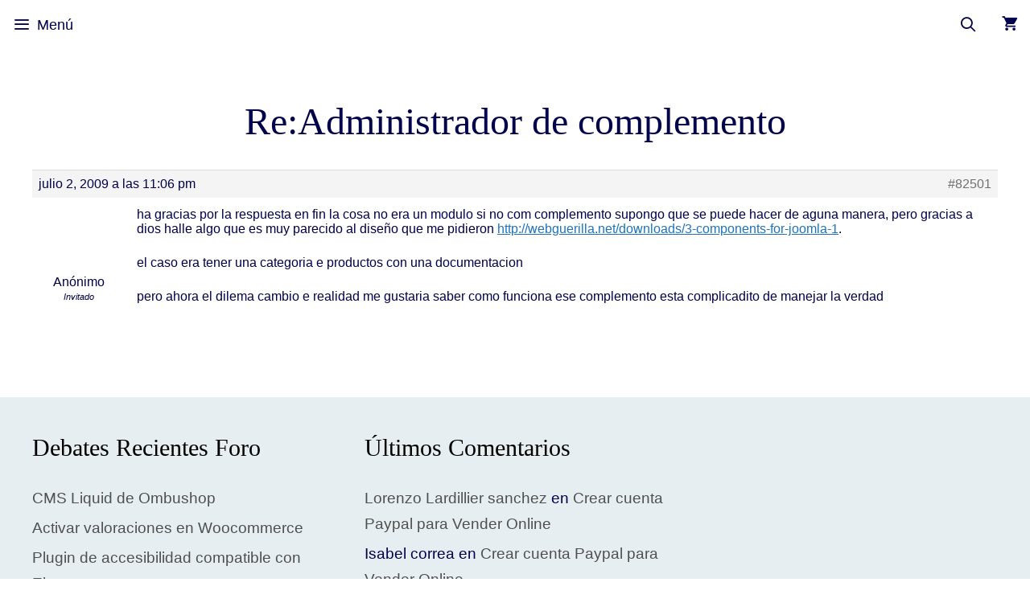

--- FILE ---
content_type: text/html; charset=UTF-8
request_url: https://paramiweb.com/foro/respuesta/readministrador-de-complemento/
body_size: 16161
content:
<!DOCTYPE html><html lang="es" prefix="og: https://ogp.me/ns#"><head><script data-no-optimize="1">var litespeed_docref=sessionStorage.getItem("litespeed_docref");litespeed_docref&&(Object.defineProperty(document,"referrer",{get:function(){return litespeed_docref}}),sessionStorage.removeItem("litespeed_docref"));</script> <meta charset="UTF-8"><meta name="viewport" content="width=device-width, initial-scale=1"><title>Re:Administrador De Complemento - Servicios De Diseño Web Creativo</title><meta name="description" content="ha gracias por la respuesta en fin la cosa no era un modulo si no com complemento supongo que se puede hacer de aguna manera, pero gracias a dios halle algo"/><meta name="robots" content="follow, index, max-snippet:-1, max-video-preview:-1, max-image-preview:large"/><link rel="canonical" href="https://paramiweb.com/foro/respuesta/readministrador-de-complemento/" /><meta property="og:locale" content="es_ES" /><meta property="og:type" content="article" /><meta property="og:title" content="Re:Administrador De Complemento - Servicios De Diseño Web Creativo" /><meta property="og:description" content="ha gracias por la respuesta en fin la cosa no era un modulo si no com complemento supongo que se puede hacer de aguna manera, pero gracias a dios halle algo" /><meta property="og:url" content="https://paramiweb.com/foro/respuesta/readministrador-de-complemento/" /><meta property="og:site_name" content="Servicios de Diseño Web Creativo" /><meta property="article:publisher" content="https://www.facebook.com/paramiweb" /><meta property="og:updated_time" content="2019-01-07T19:51:12+00:00" /><meta property="article:published_time" content="-0001-11-30T00:00:00+00:00" /><meta property="article:modified_time" content="2019-01-07T19:51:12+00:00" /><meta name="twitter:card" content="summary_large_image" /><meta name="twitter:title" content="Re:Administrador De Complemento - Servicios De Diseño Web Creativo" /><meta name="twitter:description" content="ha gracias por la respuesta en fin la cosa no era un modulo si no com complemento supongo que se puede hacer de aguna manera, pero gracias a dios halle algo" /> <script type="application/ld+json" class="rank-math-schema">{"@context":"https://schema.org","@graph":[{"@type":["Organization","Person"],"@id":"https://paramiweb.com/#person","name":"Lorenzo","url":"http://paramiweb.com","sameAs":["https://www.facebook.com/paramiweb"],"logo":{"@type":"ImageObject","@id":"https://paramiweb.com/#logo","url":"http://paramiweb.com/wp-content/uploads/2020/12/cropped-cropped-logo3.png","contentUrl":"http://paramiweb.com/wp-content/uploads/2020/12/cropped-cropped-logo3.png","caption":"Lorenzo","inLanguage":"es","width":"359","height":"72"},"image":{"@id":"https://paramiweb.com/#logo"}},{"@type":"WebSite","@id":"https://paramiweb.com/#website","url":"https://paramiweb.com","name":"Lorenzo","publisher":{"@id":"https://paramiweb.com/#person"},"inLanguage":"es"},{"@type":"ImageObject","@id":"https://paramiweb.com/wp-content/litespeed/avatar/b98f650d5c6c344404549308618bbde1.jpg?ver=1768548727","url":"https://paramiweb.com/wp-content/litespeed/avatar/b98f650d5c6c344404549308618bbde1.jpg?ver=1768548727","width":"200","height":"200","inLanguage":"es"},{"@type":"BreadcrumbList","@id":"https://paramiweb.com/foro/respuesta/readministrador-de-complemento/#breadcrumb","itemListElement":[{"@type":"ListItem","position":"1","item":{"@id":"http://paramiweb.com","name":"Inicio"}},{"@type":"ListItem","position":"2","item":{"@id":"https://paramiweb.com/foro/ayuda/extensiones-joomla/","name":"Extensiones Joomla"}},{"@type":"ListItem","position":"3","item":{"@id":"https://paramiweb.com/foro/ayuda/extensiones-joomla/jomsocial/","name":"JomSocial"}},{"@type":"ListItem","position":"4","item":{"@id":"https://paramiweb.com/foro/debate/administrador-de-complemento/","name":"Administrador de complemento"}},{"@type":"ListItem","position":"5","item":{"@id":"https://paramiweb.com/foro/respuesta/readministrador-de-complemento/","name":"Re:Administrador de complemento"}}]},{"@type":"WebPage","@id":"https://paramiweb.com/foro/respuesta/readministrador-de-complemento/#webpage","url":"https://paramiweb.com/foro/respuesta/readministrador-de-complemento/","name":"Re:Administrador De Complemento - Servicios De Dise\u00f1o Web Creativo","datePublished":"-0001-11-30T00:00:00+00:00","dateModified":"2019-01-07T19:51:12+00:00","isPartOf":{"@id":"https://paramiweb.com/#website"},"primaryImageOfPage":{"@id":"https://paramiweb.com/wp-content/litespeed/avatar/b98f650d5c6c344404549308618bbde1.jpg?ver=1768548727"},"inLanguage":"es","breadcrumb":{"@id":"https://paramiweb.com/foro/respuesta/readministrador-de-complemento/#breadcrumb"}},{"@type":"Person","@id":"https://paramiweb.com/author/","url":"https://paramiweb.com/author/","image":{"@type":"ImageObject","@id":"https://paramiweb.com/wp-content/litespeed/avatar/e0de3cb86f30117e120eb135706c3bfb.jpg?ver=1768112370","url":"https://paramiweb.com/wp-content/litespeed/avatar/e0de3cb86f30117e120eb135706c3bfb.jpg?ver=1768112370","inLanguage":"es"}},{"@type":"BlogPosting","headline":"Re:Administrador De Complemento - Servicios De Dise\u00f1o Web Creativo","keywords":"re:administrador de complemento","datePublished":"-0001-11-30T00:00:00+00:00","dateModified":"2019-01-07T19:51:12+00:00","author":{"@id":"https://paramiweb.com/author/"},"publisher":{"@id":"https://paramiweb.com/#person"},"description":"ha gracias por la respuesta en fin la cosa no era un modulo si no com complemento supongo que se puede hacer de aguna manera, pero gracias a dios halle algo","name":"Re:Administrador De Complemento - Servicios De Dise\u00f1o Web Creativo","@id":"https://paramiweb.com/foro/respuesta/readministrador-de-complemento/#richSnippet","isPartOf":{"@id":"https://paramiweb.com/foro/respuesta/readministrador-de-complemento/#webpage"},"image":{"@id":"https://paramiweb.com/wp-content/litespeed/avatar/b98f650d5c6c344404549308618bbde1.jpg?ver=1768548727"},"inLanguage":"es","mainEntityOfPage":{"@id":"https://paramiweb.com/foro/respuesta/readministrador-de-complemento/#webpage"}}]}</script> <link href='https://fonts.gstatic.com' crossorigin rel='preconnect' /><link href='https://fonts.googleapis.com' crossorigin rel='preconnect' /><link rel="alternate" type="application/rss+xml" title="Servicios de Diseño Web Creativo &raquo; Feed" href="https://paramiweb.com/feed/" /><link rel="alternate" type="application/rss+xml" title="Servicios de Diseño Web Creativo &raquo; Feed de los comentarios" href="https://paramiweb.com/comments/feed/" /><link rel="alternate" title="oEmbed (JSON)" type="application/json+oembed" href="https://paramiweb.com/wp-json/oembed/1.0/embed?url=https%3A%2F%2Fparamiweb.com%2Fforo%2Frespuesta%2Freadministrador-de-complemento%2F" /><link rel="alternate" title="oEmbed (XML)" type="text/xml+oembed" href="https://paramiweb.com/wp-json/oembed/1.0/embed?url=https%3A%2F%2Fparamiweb.com%2Fforo%2Frespuesta%2Freadministrador-de-complemento%2F&#038;format=xml" /><link data-optimized="2" rel="stylesheet" href="https://paramiweb.com/wp-content/litespeed/css/61eb25f629400db1e5834e8208c74040.css?ver=e4e1c" /> <script type="litespeed/javascript" data-src="https://paramiweb.com/wp-includes/js/jquery/jquery.min.js" id="jquery-core-js"></script> <link rel="https://api.w.org/" href="https://paramiweb.com/wp-json/" /><link rel="EditURI" type="application/rsd+xml" title="RSD" href="https://paramiweb.com/xmlrpc.php?rsd" /><meta name="generator" content="WordPress 6.9" /><link rel='shortlink' href='https://paramiweb.com/?p=82501' /><link rel="llms-sitemap" href="https://paramiweb.com/llms.txt" />
<noscript><style>.woocommerce-product-gallery{ opacity: 1 !important; }</style></noscript><meta name="generator" content="Elementor 3.34.1; features: additional_custom_breakpoints; settings: css_print_method-external, google_font-enabled, font_display-auto"><link rel="icon" href="https://paramiweb.com/wp-content/uploads/2021/08/favicon2-100x100.png" sizes="32x32" /><link rel="icon" href="https://paramiweb.com/wp-content/uploads/2021/08/favicon2.png" sizes="192x192" /><link rel="apple-touch-icon" href="https://paramiweb.com/wp-content/uploads/2021/08/favicon2.png" /><meta name="msapplication-TileImage" content="https://paramiweb.com/wp-content/uploads/2021/08/favicon2.png" />
<noscript><style id="rocket-lazyload-nojs-css">.rll-youtube-player, [data-lazy-src]{display:none !important;}</style></noscript></head><body class="bp-nouveau reply bbpress bbp-no-js wp-singular reply-template-default single single-reply postid-82501 wp-custom-logo wp-embed-responsive wp-theme-generatepress theme-generatepress post-image-above-header post-image-aligned-center slideout-enabled slideout-both sticky-menu-no-transition sticky-enabled mobile-sticky-menu mobile-header mobile-header-sticky woocommerce-no-js no-sidebar nav-below-header separate-containers contained-header active-footer-widgets-3 nav-search-enabled nav-aligned-right header-aligned-center dropdown-hover elementor-default elementor-kit-199376" itemtype="https://schema.org/Blog" itemscope><a class="screen-reader-text skip-link" href="#content" title="Saltar al contenido">Saltar al contenido</a><nav id="mobile-header" itemtype="https://schema.org/SiteNavigationElement" itemscope class="main-navigation mobile-header-navigation wc-menu-cart-activated"><div class="inside-navigation grid-container grid-parent"><form method="get" class="search-form navigation-search" action="https://paramiweb.com/">
<input type="search" class="search-field" value="" name="s" title="Buscar" /></form><div class="mobile-bar-items">
<span class="search-item">
<a aria-label="Abrir la barra de búsqueda" href="#">
</a>
</span></div><div class="mobile-bar-items wc-mobile-cart-items">
<a href="https://paramiweb.com/carrito/" class="cart-contents shopping-cart " title="Ver su carrito de compras"><span class="number-of-items no-items">0</span><span class="amount"></span></a></div>
<button class="menu-toggle" aria-controls="mobile-menu" aria-expanded="false">
<span class="mobile-menu">Menú</span>					</button><div id="mobile-menu" class="main-nav"><ul id="menu-main-menu" class=" menu sf-menu"><li id="menu-item-199206" class="menu-item menu-item-type-post_type menu-item-object-page menu-item-home menu-item-199206"><a href="https://paramiweb.com/">Inicio</a></li><li id="menu-item-201362" class="menu-item menu-item-type-post_type menu-item-object-page menu-item-has-children menu-item-201362"><a href="https://paramiweb.com/servicios-web/">Servicios web<span role="presentation" class="dropdown-menu-toggle"></span></a><ul class="sub-menu"><li id="menu-item-201445" class="menu-item menu-item-type-post_type menu-item-object-page menu-item-201445"><a href="https://paramiweb.com/servicio-de-mentoring/">Servicio de Mentoring para tu proyecto web</a></li><li id="menu-item-192935" class="menu-item menu-item-type-post_type menu-item-object-page menu-item-192935"><a href="https://paramiweb.com/presupuesto-diseno-web/">Presupuesto Diseño Web</a></li><li id="menu-item-193593" class="menu-item menu-item-type-post_type menu-item-object-page menu-item-193593"><a href="https://paramiweb.com/calcular-precio-de-una-web/">Calcular precio de una web</a></li><li id="menu-item-193548" class="menu-item menu-item-type-post_type menu-item-object-page menu-item-193548"><a href="https://paramiweb.com/presupuesto-tienda-online/">Presupuesto Tienda Online</a></li><li id="menu-item-194699" class="menu-item menu-item-type-post_type menu-item-object-page menu-item-194699"><a href="https://paramiweb.com/actualizar-mi-web/">Actualizar mi web</a></li><li id="menu-item-193547" class="menu-item menu-item-type-post_type menu-item-object-page menu-item-193547"><a href="https://paramiweb.com/posicionar-mi-web-en-google/">Posicionar mi web en Google en las primeras posiciones</a></li><li id="menu-item-194916" class="menu-item menu-item-type-post_type menu-item-object-page menu-item-194916"><a href="https://paramiweb.com/consultor-web/">Consultor web</a></li><li id="menu-item-197974" class="menu-item menu-item-type-custom menu-item-object-custom menu-item-197974"><a href="https://seguridad.paramiweb.com">Seguridad Web</a></li><li id="menu-item-197027" class="menu-item menu-item-type-post_type menu-item-object-page menu-item-197027"><a href="https://paramiweb.com/diseno-web-empresas/">Diseño Web Empresas</a></li><li id="menu-item-193594" class="menu-item menu-item-type-post_type menu-item-object-page menu-item-193594"><a href="https://paramiweb.com/presupuesto-para-rentabilizar-mi-web/">Presupuesto para rentabilizar mi web</a></li></ul></li><li id="menu-item-200095" class="menu-item menu-item-type-post_type menu-item-object-page menu-item-has-children menu-item-200095"><a href="https://paramiweb.com/catalogo/">Catalogo<span role="presentation" class="dropdown-menu-toggle"></span></a><ul class="sub-menu"><li id="menu-item-200398" class="menu-item menu-item-type-taxonomy menu-item-object-product_cat menu-item-200398"><a href="https://paramiweb.com/planes/">Planes Mantenimiento</a></li><li id="menu-item-200399" class="menu-item menu-item-type-taxonomy menu-item-object-product_cat menu-item-200399"><a href="https://paramiweb.com/trabajos-realizados/">Trabajos Realizados</a></li></ul></li><li id="menu-item-200401" class="menu-item menu-item-type-post_type menu-item-object-page menu-item-200401"><a href="https://paramiweb.com/mantenimiento-web/">Mantenimiento Web</a></li><li id="menu-item-198706" class="menu-item menu-item-type-post_type menu-item-object-page current_page_parent menu-item-has-children menu-item-198706"><a href="https://paramiweb.com/blogs/">Blogs<span role="presentation" class="dropdown-menu-toggle"></span></a><ul class="sub-menu"><li id="menu-item-198707" class="menu-item menu-item-type-taxonomy menu-item-object-category menu-item-198707"><a href="https://paramiweb.com/wordpress/">WordPress</a></li><li id="menu-item-198708" class="menu-item menu-item-type-taxonomy menu-item-object-category menu-item-198708"><a href="https://paramiweb.com/woocommerce/">WooCommerce</a></li><li id="menu-item-200449" class="menu-item menu-item-type-taxonomy menu-item-object-category menu-item-200449"><a href="https://paramiweb.com/tutoriales/">Tutoriales</a></li><li id="menu-item-196534" class="menu-item menu-item-type-taxonomy menu-item-object-category menu-item-196534"><a href="https://paramiweb.com/consultoria-web/">Consultoría web</a></li><li id="menu-item-196536" class="menu-item menu-item-type-taxonomy menu-item-object-category menu-item-196536"><a href="https://paramiweb.com/software/">Software</a></li><li id="menu-item-196539" class="menu-item menu-item-type-taxonomy menu-item-object-category menu-item-196539"><a href="https://paramiweb.com/extensiones-joomla-2/">Extensiones Joomla!</a></li><li id="menu-item-196535" class="menu-item menu-item-type-taxonomy menu-item-object-category menu-item-196535"><a href="https://paramiweb.com/tutoriales-joomla/">Tutoriales Joomla</a></li></ul></li><li id="menu-item-199205" class="menu-item menu-item-type-post_type menu-item-object-page menu-item-has-children menu-item-199205"><a href="https://paramiweb.com/comunidad/">Comunidad<span role="presentation" class="dropdown-menu-toggle"></span></a><ul class="sub-menu"><li id="menu-item-196999" class="menu-item menu-item-type-custom menu-item-object-custom menu-item-196999"><a href="http://paramiweb.com/usuarios/">Usuarios Comunidad</a></li><li id="menu-item-198055" class="menu-item menu-item-type-post_type menu-item-object-buddypress menu-item-198055"><a href="https://paramiweb.com/grupos/">Grupos</a></li><li id="menu-item-196161" class="menu-item menu-item-type-post_type menu-item-object-buddypress menu-item-196161"><a href="https://paramiweb.com/actividad/">Actividad</a></li></ul></li><li id="menu-item-197975" class="nmr-logged-out menu-item menu-item-type-custom menu-item-object-custom menu-item-has-children menu-item-197975"><a href="#">Acceso<span role="presentation" class="dropdown-menu-toggle"></span></a><ul class="sub-menu"><li id="menu-item-198212" class="nmr-logged-out menu-item menu-item-type-post_type menu-item-object-page menu-item-198212"><a href="https://paramiweb.com/login-2/">Iniciar sesión</a></li><li id="menu-item-197977" class="nmr-logged-out menu-item menu-item-type-post_type menu-item-object-buddypress menu-item-197977"><a href="https://paramiweb.com/register/">Registro</a></li></ul></li><li id="menu-item-157737" class="menu-item menu-item-type-post_type menu-item-object-page menu-item-has-children menu-item-157737"><a href="https://paramiweb.com/foro/">Foro<span role="presentation" class="dropdown-menu-toggle"></span></a><ul class="sub-menu"><li id="menu-item-157910" class="menu-item menu-item-type-post_type menu-item-object-forum menu-item-157910"><a href="https://paramiweb.com/foro/ayuda/grupos/">Foros de los Grupos</a></li><li id="menu-item-135593" class="menu-item menu-item-type-custom menu-item-object-custom menu-item-135593"><a href="http://paramiweb.com/foro/">Temas Recientes</a></li></ul></li><li id="menu-item-142231" class="menu-item menu-item-type-post_type menu-item-object-page menu-item-has-children menu-item-142231"><a href="https://paramiweb.com/video-tutoriales/">Videos<span role="presentation" class="dropdown-menu-toggle"></span></a><ul class="sub-menu"><li id="menu-item-198319" class="menu-item menu-item-type-post_type menu-item-object-page menu-item-198319"><a href="https://paramiweb.com/video-tutoriales/">Últimos Videos</a></li><li id="menu-item-198318" class="menu-item menu-item-type-post_type menu-item-object-page menu-item-198318"><a href="https://paramiweb.com/categorias-videos/">Categorías Videos</a></li><li id="menu-item-198320" class="menu-item menu-item-type-post_type menu-item-object-page menu-item-198320"><a href="https://paramiweb.com/buscar-videos/">Buscar Videos</a></li><li id="menu-item-197973" class="menu-item menu-item-type-custom menu-item-object-custom menu-item-197973"><a href="https://cursos.paramiweb.com/">Cursos</a></li></ul></li><li class="slideout-toggle menu-item-align-right "><a href="#" role="button"></a></li><li class="wc-menu-item menu-item-align-right  ">
<a href="https://paramiweb.com/carrito/" class="cart-contents shopping-cart " title="Ver su carrito de compras"><span class="number-of-items no-items">0</span><span class="amount"></span></a></li><li class="search-item menu-item-align-right"><a aria-label="Abrir la barra de búsqueda" href="#"></a></li></ul></div></div></nav><nav class="has-branding has-sticky-branding wc-menu-cart-activated main-navigation sub-menu-right" id="site-navigation" aria-label="Principal"  itemtype="https://schema.org/SiteNavigationElement" itemscope><div class="inside-navigation grid-container grid-parent"><div class="navigation-branding"><div class="site-logo">
<a href="https://paramiweb.com/" title="Servicios de Diseño Web Creativo" rel="home">
<img  class="header-image is-logo-image" alt="Servicios de Diseño Web Creativo" src="data:image/svg+xml,%3Csvg%20xmlns='http://www.w3.org/2000/svg'%20viewBox='0%200%20359%2072'%3E%3C/svg%3E" title="Servicios de Diseño Web Creativo" data-lazy-srcset="https://paramiweb.com/wp-content/uploads/2020/12/cropped-cropped-logo3.png 1x, http://paramiweb.com/wp-content/uploads/2020/12/logo3.png 2x" width="359" height="72" data-lazy-src="https://paramiweb.com/wp-content/uploads/2020/12/cropped-cropped-logo3.png" /><noscript><img  class="header-image is-logo-image" alt="Servicios de Diseño Web Creativo" src="https://paramiweb.com/wp-content/uploads/2020/12/cropped-cropped-logo3.png.webp" title="Servicios de Diseño Web Creativo" srcset="https://paramiweb.com/wp-content/uploads/2020/12/cropped-cropped-logo3.png.webp 1x, http://paramiweb.com/wp-content/uploads/2020/12/logo3.png 2x" width="359" height="72" /></noscript>
</a></div><div class="sticky-navigation-logo">
<a href="https://paramiweb.com/" title="Servicios de Diseño Web Creativo" rel="home">
<img src="data:image/svg+xml,%3Csvg%20xmlns='http://www.w3.org/2000/svg'%20viewBox='0%200%20359%2072'%3E%3C/svg%3E" class="is-logo-image" alt="Servicios de Diseño Web Creativo" width="359" height="72" data-lazy-src="https://paramiweb.com/wp-content/uploads/2020/12/cropped-cropped-logo3.png" /><noscript><img src="https://paramiweb.com/wp-content/uploads/2020/12/cropped-cropped-logo3.png.webp" class="is-logo-image" alt="Servicios de Diseño Web Creativo" width="359" height="72" /></noscript>
</a></div></div><form method="get" class="search-form navigation-search" action="https://paramiweb.com/">
<input type="search" class="search-field" value="" name="s" title="Buscar" /></form><div class="mobile-bar-items">
<span class="search-item">
<a aria-label="Abrir la barra de búsqueda" href="#">
</a>
</span></div><div class="mobile-bar-items wc-mobile-cart-items">
<a href="https://paramiweb.com/carrito/" class="cart-contents shopping-cart " title="Ver su carrito de compras"><span class="number-of-items no-items">0</span><span class="amount"></span></a></div>
<button class="menu-toggle" aria-controls="generate-slideout-menu" aria-expanded="false">
<span class="mobile-menu">Menú</span>				</button><div id="primary-menu" class="main-nav"><ul id="menu-main-menu-1" class=" menu sf-menu"><li class="menu-item menu-item-type-post_type menu-item-object-page menu-item-home menu-item-199206"><a href="https://paramiweb.com/">Inicio</a></li><li class="menu-item menu-item-type-post_type menu-item-object-page menu-item-has-children menu-item-201362"><a href="https://paramiweb.com/servicios-web/">Servicios web<span role="presentation" class="dropdown-menu-toggle"></span></a><ul class="sub-menu"><li class="menu-item menu-item-type-post_type menu-item-object-page menu-item-201445"><a href="https://paramiweb.com/servicio-de-mentoring/">Servicio de Mentoring para tu proyecto web</a></li><li class="menu-item menu-item-type-post_type menu-item-object-page menu-item-192935"><a href="https://paramiweb.com/presupuesto-diseno-web/">Presupuesto Diseño Web</a></li><li class="menu-item menu-item-type-post_type menu-item-object-page menu-item-193593"><a href="https://paramiweb.com/calcular-precio-de-una-web/">Calcular precio de una web</a></li><li class="menu-item menu-item-type-post_type menu-item-object-page menu-item-193548"><a href="https://paramiweb.com/presupuesto-tienda-online/">Presupuesto Tienda Online</a></li><li class="menu-item menu-item-type-post_type menu-item-object-page menu-item-194699"><a href="https://paramiweb.com/actualizar-mi-web/">Actualizar mi web</a></li><li class="menu-item menu-item-type-post_type menu-item-object-page menu-item-193547"><a href="https://paramiweb.com/posicionar-mi-web-en-google/">Posicionar mi web en Google en las primeras posiciones</a></li><li class="menu-item menu-item-type-post_type menu-item-object-page menu-item-194916"><a href="https://paramiweb.com/consultor-web/">Consultor web</a></li><li class="menu-item menu-item-type-custom menu-item-object-custom menu-item-197974"><a href="https://seguridad.paramiweb.com">Seguridad Web</a></li><li class="menu-item menu-item-type-post_type menu-item-object-page menu-item-197027"><a href="https://paramiweb.com/diseno-web-empresas/">Diseño Web Empresas</a></li><li class="menu-item menu-item-type-post_type menu-item-object-page menu-item-193594"><a href="https://paramiweb.com/presupuesto-para-rentabilizar-mi-web/">Presupuesto para rentabilizar mi web</a></li></ul></li><li class="menu-item menu-item-type-post_type menu-item-object-page menu-item-has-children menu-item-200095"><a href="https://paramiweb.com/catalogo/">Catalogo<span role="presentation" class="dropdown-menu-toggle"></span></a><ul class="sub-menu"><li class="menu-item menu-item-type-taxonomy menu-item-object-product_cat menu-item-200398"><a href="https://paramiweb.com/planes/">Planes Mantenimiento</a></li><li class="menu-item menu-item-type-taxonomy menu-item-object-product_cat menu-item-200399"><a href="https://paramiweb.com/trabajos-realizados/">Trabajos Realizados</a></li></ul></li><li class="menu-item menu-item-type-post_type menu-item-object-page menu-item-200401"><a href="https://paramiweb.com/mantenimiento-web/">Mantenimiento Web</a></li><li class="menu-item menu-item-type-post_type menu-item-object-page current_page_parent menu-item-has-children menu-item-198706"><a href="https://paramiweb.com/blogs/">Blogs<span role="presentation" class="dropdown-menu-toggle"></span></a><ul class="sub-menu"><li class="menu-item menu-item-type-taxonomy menu-item-object-category menu-item-198707"><a href="https://paramiweb.com/wordpress/">WordPress</a></li><li class="menu-item menu-item-type-taxonomy menu-item-object-category menu-item-198708"><a href="https://paramiweb.com/woocommerce/">WooCommerce</a></li><li class="menu-item menu-item-type-taxonomy menu-item-object-category menu-item-200449"><a href="https://paramiweb.com/tutoriales/">Tutoriales</a></li><li class="menu-item menu-item-type-taxonomy menu-item-object-category menu-item-196534"><a href="https://paramiweb.com/consultoria-web/">Consultoría web</a></li><li class="menu-item menu-item-type-taxonomy menu-item-object-category menu-item-196536"><a href="https://paramiweb.com/software/">Software</a></li><li class="menu-item menu-item-type-taxonomy menu-item-object-category menu-item-196539"><a href="https://paramiweb.com/extensiones-joomla-2/">Extensiones Joomla!</a></li><li class="menu-item menu-item-type-taxonomy menu-item-object-category menu-item-196535"><a href="https://paramiweb.com/tutoriales-joomla/">Tutoriales Joomla</a></li></ul></li><li class="menu-item menu-item-type-post_type menu-item-object-page menu-item-has-children menu-item-199205"><a href="https://paramiweb.com/comunidad/">Comunidad<span role="presentation" class="dropdown-menu-toggle"></span></a><ul class="sub-menu"><li class="menu-item menu-item-type-custom menu-item-object-custom menu-item-196999"><a href="http://paramiweb.com/usuarios/">Usuarios Comunidad</a></li><li class="menu-item menu-item-type-post_type menu-item-object-buddypress menu-item-198055"><a href="https://paramiweb.com/grupos/">Grupos</a></li><li class="menu-item menu-item-type-post_type menu-item-object-buddypress menu-item-196161"><a href="https://paramiweb.com/actividad/">Actividad</a></li></ul></li><li class="nmr-logged-out menu-item menu-item-type-custom menu-item-object-custom menu-item-has-children menu-item-197975"><a href="#">Acceso<span role="presentation" class="dropdown-menu-toggle"></span></a><ul class="sub-menu"><li class="nmr-logged-out menu-item menu-item-type-post_type menu-item-object-page menu-item-198212"><a href="https://paramiweb.com/login-2/">Iniciar sesión</a></li><li class="nmr-logged-out menu-item menu-item-type-post_type menu-item-object-buddypress menu-item-197977"><a href="https://paramiweb.com/register/">Registro</a></li></ul></li><li class="menu-item menu-item-type-post_type menu-item-object-page menu-item-has-children menu-item-157737"><a href="https://paramiweb.com/foro/">Foro<span role="presentation" class="dropdown-menu-toggle"></span></a><ul class="sub-menu"><li class="menu-item menu-item-type-post_type menu-item-object-forum menu-item-157910"><a href="https://paramiweb.com/foro/ayuda/grupos/">Foros de los Grupos</a></li><li class="menu-item menu-item-type-custom menu-item-object-custom menu-item-135593"><a href="http://paramiweb.com/foro/">Temas Recientes</a></li></ul></li><li class="menu-item menu-item-type-post_type menu-item-object-page menu-item-has-children menu-item-142231"><a href="https://paramiweb.com/video-tutoriales/">Videos<span role="presentation" class="dropdown-menu-toggle"></span></a><ul class="sub-menu"><li class="menu-item menu-item-type-post_type menu-item-object-page menu-item-198319"><a href="https://paramiweb.com/video-tutoriales/">Últimos Videos</a></li><li class="menu-item menu-item-type-post_type menu-item-object-page menu-item-198318"><a href="https://paramiweb.com/categorias-videos/">Categorías Videos</a></li><li class="menu-item menu-item-type-post_type menu-item-object-page menu-item-198320"><a href="https://paramiweb.com/buscar-videos/">Buscar Videos</a></li><li class="menu-item menu-item-type-custom menu-item-object-custom menu-item-197973"><a href="https://cursos.paramiweb.com/">Cursos</a></li></ul></li><li class="slideout-toggle menu-item-align-right "><a href="#" role="button"></a></li><li class="wc-menu-item menu-item-align-right  ">
<a href="https://paramiweb.com/carrito/" class="cart-contents shopping-cart " title="Ver su carrito de compras"><span class="number-of-items no-items">0</span><span class="amount"></span></a></li><li class="search-item menu-item-align-right"><a aria-label="Abrir la barra de búsqueda" href="#"></a></li></ul></div></div></nav><div class="site grid-container container hfeed grid-parent" id="page"><div class="site-content" id="content"><div class="content-area grid-parent mobile-grid-100 grid-100 tablet-grid-100" id="primary"><main class="site-main" id="main"><article id="post-82501" class="post-82501 reply type-reply status-publish hentry" itemtype="https://schema.org/CreativeWork" itemscope><div class="inside-article"><header class="entry-header"><h1 class="entry-title" itemprop="headline">Re:Administrador de complemento</h1></header><div class="entry-content" itemprop="text"><div id="bbpress-forums" class="bbpress-wrapper"><div id="post-82501" class="bbp-reply-header"><div class="bbp-meta">
<span class="bbp-reply-post-date">julio 2, 2009 a las 11:06 pm</span>
<a href="https://paramiweb.com/foro/debate/administrador-de-complemento/#post-82501" class="bbp-reply-permalink">#82501</a>
<span class="bbp-admin-links"></span></div></div><div class="loop-item--1 user-id-0 bbp-parent-forum-78387 bbp-parent-topic-82496 bbp-reply-position-3 even topic-author  post-82501 reply type-reply status-publish hentry"><div class="bbp-reply-author">
<span  class="bbp-author-avatar"><img alt='' src="data:image/svg+xml,%3Csvg%20xmlns='http://www.w3.org/2000/svg'%20viewBox='0%200%2080%2080'%3E%3C/svg%3E" data-lazy-srcset='https://paramiweb.com/wp-content/litespeed/avatar/bd5010c6c398f6dd78dc57e883606c34.jpg?ver=1768657280 2x' class='avatar avatar-80 photo avatar-default' height='80' width='80' decoding='async' data-lazy-src="https://paramiweb.com/wp-content/litespeed/avatar/b98f650d5c6c344404549308618bbde1.jpg?ver=1768548727"/><noscript><img alt='' src='https://paramiweb.com/wp-content/litespeed/avatar/b98f650d5c6c344404549308618bbde1.jpg?ver=1768548727' srcset='https://paramiweb.com/wp-content/litespeed/avatar/bd5010c6c398f6dd78dc57e883606c34.jpg?ver=1768657280 2x' class='avatar avatar-80 photo avatar-default' height='80' width='80' decoding='async'/></noscript></span><span  class="bbp-author-name">Anónimo</span><div class="bbp-author-role">Invitado</div></div><div class="bbp-reply-content"><p>ha gracias por la respuesta en fin la cosa no era un modulo si no com complemento supongo que se puede hacer de aguna manera, pero gracias a dios halle algo que es muy parecido al diseño que me pidieron <a href="http://webguerilla.net/downloads/3-components-for-joomla-1" rel="nofollow">http://webguerilla.net/downloads/3-components-for-joomla-1</a>.</p><p>el caso era tener una categoria e productos con una documentacion</p><p>pero ahora el dilema cambio e realidad me gustaria saber como funciona ese complemento esta complicadito de manejar la verdad</p></div></div></div></div></div></article></main></div></div></div><div class="site-footer"><div id="footer-widgets" class="site footer-widgets"><div class="footer-widgets-container grid-container grid-parent"><div class="inside-footer-widgets"><div class="footer-widget-1 grid-parent grid-33 tablet-grid-50 mobile-grid-100"><aside id="bbp_topics_widget-4" class="widget inner-padding widget_display_topics"><h2 class="widget-title">Debates Recientes Foro</h2><ul class="bbp-topics-widget newness"><li>
<a class="bbp-forum-title" href="https://paramiweb.com/grupos/shopify/forum/topic/cms-liquid-de-ombushop/">CMS Liquid de Ombushop</a></li><li>
<a class="bbp-forum-title" href="https://paramiweb.com/grupos/woocommerce/forum/topic/activar-valoraciones-en-woocommerce/">Activar valoraciones en Woocommerce</a></li><li>
<a class="bbp-forum-title" href="https://paramiweb.com/grupos/wordpress/forum/topic/plugin-de-accesibilidad-compatible-con-elementor/">Plugin de accesibilidad compatible con Elementor</a></li><li>
<a class="bbp-forum-title" href="https://paramiweb.com/grupos/elementor/forum/topic/conmutador-para-mostrar-faqs-en-elementor/">Conmutador para mostrar FaQs en Elementor</a></li><li>
<a class="bbp-forum-title" href="https://paramiweb.com/grupos/seo/forum/topic/etiquetas-h1/">Etiquetas H1</a></li></ul></aside></div><div class="footer-widget-2 grid-parent grid-33 tablet-grid-50 mobile-grid-100"><aside id="recent-comments-6" class="widget inner-padding widget_recent_comments"><h2 class="widget-title">Últimos Comentarios</h2><ul id="recentcomments"><li class="recentcomments"><span class="comment-author-link"><a href="https://paramiweb.com/user/admin/">Lorenzo Lardillier sanchez</a></span> en <a href="https://paramiweb.com/crear-cuenta-paypal-para-vender-online/#comment-8628">Crear cuenta Paypal para Vender Online</a></li><li class="recentcomments"><span class="comment-author-link">Isabel correa</span> en <a href="https://paramiweb.com/crear-cuenta-paypal-para-vender-online/#comment-5617">Crear cuenta Paypal para Vender Online</a></li><li class="recentcomments"><span class="comment-author-link">Luciano Garcia</span> en <a href="https://paramiweb.com/software-editor-notepad/#comment-5616">Software Editor NotePad ++</a></li><li class="recentcomments"><span class="comment-author-link"><a href="https://paramiweb.com/user/admin/">Lorenzo Lardillier sanchez</a></span> en <a href="https://paramiweb.com/copywriter-o-redactar-un-articulo/#comment-2528">Contratar un CopyWriter o Redactar un artículo</a></li></ul></aside></div><div class="footer-widget-3 grid-parent grid-33 tablet-grid-50 mobile-grid-100"></div></div></div></div><footer class="site-info" aria-label="Sitio"  itemtype="https://schema.org/WPFooter" itemscope><div class="inside-site-info grid-container grid-parent"><div class="copyright-bar">
&copy; 2026 <a href="https://solojoomla.com">Solojoomla | <a href="https://solojoomla.com">Desarrollo</a> Web</div></div></footer></div><nav id="generate-slideout-menu" class="main-navigation slideout-navigation do-overlay" itemtype="https://schema.org/SiteNavigationElement" itemscope><div class="inside-navigation grid-container grid-parent">
<button class="slideout-exit "> <span class="screen-reader-text">Cerrar</span></button><div class="main-nav"><ul id="menu-main-menu-2" class=" slideout-menu"><li class="menu-item menu-item-type-post_type menu-item-object-page menu-item-home menu-item-199206"><a href="https://paramiweb.com/">Inicio</a></li><li class="menu-item menu-item-type-post_type menu-item-object-page menu-item-has-children menu-item-201362"><a href="https://paramiweb.com/servicios-web/">Servicios web<span role="presentation" class="dropdown-menu-toggle"></span></a><ul class="sub-menu"><li class="menu-item menu-item-type-post_type menu-item-object-page menu-item-201445"><a href="https://paramiweb.com/servicio-de-mentoring/">Servicio de Mentoring para tu proyecto web</a></li><li class="menu-item menu-item-type-post_type menu-item-object-page menu-item-192935"><a href="https://paramiweb.com/presupuesto-diseno-web/">Presupuesto Diseño Web</a></li><li class="menu-item menu-item-type-post_type menu-item-object-page menu-item-193593"><a href="https://paramiweb.com/calcular-precio-de-una-web/">Calcular precio de una web</a></li><li class="menu-item menu-item-type-post_type menu-item-object-page menu-item-193548"><a href="https://paramiweb.com/presupuesto-tienda-online/">Presupuesto Tienda Online</a></li><li class="menu-item menu-item-type-post_type menu-item-object-page menu-item-194699"><a href="https://paramiweb.com/actualizar-mi-web/">Actualizar mi web</a></li><li class="menu-item menu-item-type-post_type menu-item-object-page menu-item-193547"><a href="https://paramiweb.com/posicionar-mi-web-en-google/">Posicionar mi web en Google en las primeras posiciones</a></li><li class="menu-item menu-item-type-post_type menu-item-object-page menu-item-194916"><a href="https://paramiweb.com/consultor-web/">Consultor web</a></li><li class="menu-item menu-item-type-custom menu-item-object-custom menu-item-197974"><a href="https://seguridad.paramiweb.com">Seguridad Web</a></li><li class="menu-item menu-item-type-post_type menu-item-object-page menu-item-197027"><a href="https://paramiweb.com/diseno-web-empresas/">Diseño Web Empresas</a></li><li class="menu-item menu-item-type-post_type menu-item-object-page menu-item-193594"><a href="https://paramiweb.com/presupuesto-para-rentabilizar-mi-web/">Presupuesto para rentabilizar mi web</a></li></ul></li><li class="menu-item menu-item-type-post_type menu-item-object-page menu-item-has-children menu-item-200095"><a href="https://paramiweb.com/catalogo/">Catalogo<span role="presentation" class="dropdown-menu-toggle"></span></a><ul class="sub-menu"><li class="menu-item menu-item-type-taxonomy menu-item-object-product_cat menu-item-200398"><a href="https://paramiweb.com/planes/">Planes Mantenimiento</a></li><li class="menu-item menu-item-type-taxonomy menu-item-object-product_cat menu-item-200399"><a href="https://paramiweb.com/trabajos-realizados/">Trabajos Realizados</a></li></ul></li><li class="menu-item menu-item-type-post_type menu-item-object-page menu-item-200401"><a href="https://paramiweb.com/mantenimiento-web/">Mantenimiento Web</a></li><li class="menu-item menu-item-type-post_type menu-item-object-page current_page_parent menu-item-has-children menu-item-198706"><a href="https://paramiweb.com/blogs/">Blogs<span role="presentation" class="dropdown-menu-toggle"></span></a><ul class="sub-menu"><li class="menu-item menu-item-type-taxonomy menu-item-object-category menu-item-198707"><a href="https://paramiweb.com/wordpress/">WordPress</a></li><li class="menu-item menu-item-type-taxonomy menu-item-object-category menu-item-198708"><a href="https://paramiweb.com/woocommerce/">WooCommerce</a></li><li class="menu-item menu-item-type-taxonomy menu-item-object-category menu-item-200449"><a href="https://paramiweb.com/tutoriales/">Tutoriales</a></li><li class="menu-item menu-item-type-taxonomy menu-item-object-category menu-item-196534"><a href="https://paramiweb.com/consultoria-web/">Consultoría web</a></li><li class="menu-item menu-item-type-taxonomy menu-item-object-category menu-item-196536"><a href="https://paramiweb.com/software/">Software</a></li><li class="menu-item menu-item-type-taxonomy menu-item-object-category menu-item-196539"><a href="https://paramiweb.com/extensiones-joomla-2/">Extensiones Joomla!</a></li><li class="menu-item menu-item-type-taxonomy menu-item-object-category menu-item-196535"><a href="https://paramiweb.com/tutoriales-joomla/">Tutoriales Joomla</a></li></ul></li><li class="menu-item menu-item-type-post_type menu-item-object-page menu-item-has-children menu-item-199205"><a href="https://paramiweb.com/comunidad/">Comunidad<span role="presentation" class="dropdown-menu-toggle"></span></a><ul class="sub-menu"><li class="menu-item menu-item-type-custom menu-item-object-custom menu-item-196999"><a href="http://paramiweb.com/usuarios/">Usuarios Comunidad</a></li><li class="menu-item menu-item-type-post_type menu-item-object-buddypress menu-item-198055"><a href="https://paramiweb.com/grupos/">Grupos</a></li><li class="menu-item menu-item-type-post_type menu-item-object-buddypress menu-item-196161"><a href="https://paramiweb.com/actividad/">Actividad</a></li></ul></li><li class="nmr-logged-out menu-item menu-item-type-custom menu-item-object-custom menu-item-has-children menu-item-197975"><a href="#">Acceso<span role="presentation" class="dropdown-menu-toggle"></span></a><ul class="sub-menu"><li class="nmr-logged-out menu-item menu-item-type-post_type menu-item-object-page menu-item-198212"><a href="https://paramiweb.com/login-2/">Iniciar sesión</a></li><li class="nmr-logged-out menu-item menu-item-type-post_type menu-item-object-buddypress menu-item-197977"><a href="https://paramiweb.com/register/">Registro</a></li></ul></li><li class="menu-item menu-item-type-post_type menu-item-object-page menu-item-has-children menu-item-157737"><a href="https://paramiweb.com/foro/">Foro<span role="presentation" class="dropdown-menu-toggle"></span></a><ul class="sub-menu"><li class="menu-item menu-item-type-post_type menu-item-object-forum menu-item-157910"><a href="https://paramiweb.com/foro/ayuda/grupos/">Foros de los Grupos</a></li><li class="menu-item menu-item-type-custom menu-item-object-custom menu-item-135593"><a href="http://paramiweb.com/foro/">Temas Recientes</a></li></ul></li><li class="menu-item menu-item-type-post_type menu-item-object-page menu-item-has-children menu-item-142231"><a href="https://paramiweb.com/video-tutoriales/">Videos<span role="presentation" class="dropdown-menu-toggle"></span></a><ul class="sub-menu"><li class="menu-item menu-item-type-post_type menu-item-object-page menu-item-198319"><a href="https://paramiweb.com/video-tutoriales/">Últimos Videos</a></li><li class="menu-item menu-item-type-post_type menu-item-object-page menu-item-198318"><a href="https://paramiweb.com/categorias-videos/">Categorías Videos</a></li><li class="menu-item menu-item-type-post_type menu-item-object-page menu-item-198320"><a href="https://paramiweb.com/buscar-videos/">Buscar Videos</a></li><li class="menu-item menu-item-type-custom menu-item-object-custom menu-item-197973"><a href="https://cursos.paramiweb.com/">Cursos</a></li></ul></li></ul></div></div></nav><div id="um_upload_single" style="display:none;"></div><div id="um_view_photo" style="display:none;">
<a href="javascript:void(0);" data-action="um_remove_modal" class="um-modal-close" aria-label="Cerrar la vista emergente de la foto">
<i class="um-faicon-times"></i>
</a><div class="um-modal-body photo"><div class="um-modal-photo"></div></div></div> <script type="speculationrules">{"prefetch":[{"source":"document","where":{"and":[{"href_matches":"/*"},{"not":{"href_matches":["/wp-*.php","/wp-admin/*","/wp-content/uploads/*","/wp-content/*","/wp-content/plugins/*","/wp-content/themes/generatepress/*","/*\\?(.+)"]}},{"not":{"selector_matches":"a[rel~=\"nofollow\"]"}},{"not":{"selector_matches":".no-prefetch, .no-prefetch a"}}]},"eagerness":"conservative"}]}</script> <div class="argpd-footer"><ul id="menu-textos-legales-adapta-rgpd" class=""><li><a href="https://paramiweb.com/aviso-legal/">Aviso Legal</a></li><li><a href="https://paramiweb.com/politica-de-privacidad/">Política de Privacidad</a></li><li><a href="https://paramiweb.com/cookies/">Política de Cookies</a></li><li><a class="cookies-eu-banner-closed" href="javascript:void(0);">Configuración de Cookies</a></li><li id="menu-item-197972" class="menu-item menu-item-type-custom menu-item-object-custom menu-item-197972"><a href="http://paramiweb.com/sitemap.xml">Mapa Web</a></li><li id="menu-item-201536" class="menu-item menu-item-type-post_type menu-item-object-page menu-item-201536"><a href="https://paramiweb.com/contacto/">Contacto</a></li></ul></div><div id="cookies-eu-wrapper"><div
id="cookies-eu-banner"
data-wait-remove="250"
><div id="cookies-eu-label">
Esta web utiliza cookies propias y de terceros para su correcto funcionamiento y para fines analíticos y para mostrarte publicidad relacionada con sus preferencias en base a un perfil elaborado a partir de tus hábitos de navegación. Contiene enlaces a sitios web de terceros con políticas de privacidad ajenas que podrás aceptar o no cuando accedas a ellos. Al hacer clic en el botón Aceptar, acepta el uso de estas tecnologías y el procesamiento de tus datos para estos propósitos.
<a class="argpd-cookies-politica" rel="nofollow" id="cookies-eu-more" href="https://paramiweb.com/personalizar-cookies/">Ver Política de cookies</a></div><div id="cookies-eu-buttons">
<button id="cookies-eu-reject" class="cookies-eu-reject">Rechazar</button>
<button id="cookies-eu-accept" class="cookies-eu-accept">Aceptar</button></div></div></div><div id="cookies-eu-banner-closed">
<span>Privacidad</span></div><div id="photoswipe-fullscreen-dialog" class="pswp" tabindex="-1" role="dialog" aria-modal="true" aria-hidden="true" aria-label="Imagen en pantalla completa"><div class="pswp__bg"></div><div class="pswp__scroll-wrap"><div class="pswp__container"><div class="pswp__item"></div><div class="pswp__item"></div><div class="pswp__item"></div></div><div class="pswp__ui pswp__ui--hidden"><div class="pswp__top-bar"><div class="pswp__counter"></div>
<button class="pswp__button pswp__button--zoom" aria-label="Ampliar/Reducir"></button>
<button class="pswp__button pswp__button--fs" aria-label="Cambiar a pantalla completa"></button>
<button class="pswp__button pswp__button--share" aria-label="Compartir"></button>
<button class="pswp__button pswp__button--close" aria-label="Cerrar (Esc)"></button><div class="pswp__preloader"><div class="pswp__preloader__icn"><div class="pswp__preloader__cut"><div class="pswp__preloader__donut"></div></div></div></div></div><div class="pswp__share-modal pswp__share-modal--hidden pswp__single-tap"><div class="pswp__share-tooltip"></div></div>
<button class="pswp__button pswp__button--arrow--left" aria-label="Anterior (flecha izquierda)"></button>
<button class="pswp__button pswp__button--arrow--right" aria-label="Siguiente (flecha derecha)"></button><div class="pswp__caption"><div class="pswp__caption__center"></div></div></div></div></div> <script type="text/template" id="tmpl-variation-template"><div class="woocommerce-variation-description">{{{ data.variation.variation_description }}}</div>
	<div class="woocommerce-variation-price">{{{ data.variation.price_html }}}</div>
	<div class="woocommerce-variation-availability">{{{ data.variation.availability_html }}}</div></script> <script type="text/template" id="tmpl-unavailable-variation-template"><p role="alert">Lo siento, este producto no está disponible. Por favor, elige otra combinación.</p></script> <script data-no-optimize="1">window.lazyLoadOptions=Object.assign({},{threshold:300},window.lazyLoadOptions||{});!function(t,e){"object"==typeof exports&&"undefined"!=typeof module?module.exports=e():"function"==typeof define&&define.amd?define(e):(t="undefined"!=typeof globalThis?globalThis:t||self).LazyLoad=e()}(this,function(){"use strict";function e(){return(e=Object.assign||function(t){for(var e=1;e<arguments.length;e++){var n,a=arguments[e];for(n in a)Object.prototype.hasOwnProperty.call(a,n)&&(t[n]=a[n])}return t}).apply(this,arguments)}function o(t){return e({},at,t)}function l(t,e){return t.getAttribute(gt+e)}function c(t){return l(t,vt)}function s(t,e){return function(t,e,n){e=gt+e;null!==n?t.setAttribute(e,n):t.removeAttribute(e)}(t,vt,e)}function i(t){return s(t,null),0}function r(t){return null===c(t)}function u(t){return c(t)===_t}function d(t,e,n,a){t&&(void 0===a?void 0===n?t(e):t(e,n):t(e,n,a))}function f(t,e){et?t.classList.add(e):t.className+=(t.className?" ":"")+e}function _(t,e){et?t.classList.remove(e):t.className=t.className.replace(new RegExp("(^|\\s+)"+e+"(\\s+|$)")," ").replace(/^\s+/,"").replace(/\s+$/,"")}function g(t){return t.llTempImage}function v(t,e){!e||(e=e._observer)&&e.unobserve(t)}function b(t,e){t&&(t.loadingCount+=e)}function p(t,e){t&&(t.toLoadCount=e)}function n(t){for(var e,n=[],a=0;e=t.children[a];a+=1)"SOURCE"===e.tagName&&n.push(e);return n}function h(t,e){(t=t.parentNode)&&"PICTURE"===t.tagName&&n(t).forEach(e)}function a(t,e){n(t).forEach(e)}function m(t){return!!t[lt]}function E(t){return t[lt]}function I(t){return delete t[lt]}function y(e,t){var n;m(e)||(n={},t.forEach(function(t){n[t]=e.getAttribute(t)}),e[lt]=n)}function L(a,t){var o;m(a)&&(o=E(a),t.forEach(function(t){var e,n;e=a,(t=o[n=t])?e.setAttribute(n,t):e.removeAttribute(n)}))}function k(t,e,n){f(t,e.class_loading),s(t,st),n&&(b(n,1),d(e.callback_loading,t,n))}function A(t,e,n){n&&t.setAttribute(e,n)}function O(t,e){A(t,rt,l(t,e.data_sizes)),A(t,it,l(t,e.data_srcset)),A(t,ot,l(t,e.data_src))}function w(t,e,n){var a=l(t,e.data_bg_multi),o=l(t,e.data_bg_multi_hidpi);(a=nt&&o?o:a)&&(t.style.backgroundImage=a,n=n,f(t=t,(e=e).class_applied),s(t,dt),n&&(e.unobserve_completed&&v(t,e),d(e.callback_applied,t,n)))}function x(t,e){!e||0<e.loadingCount||0<e.toLoadCount||d(t.callback_finish,e)}function M(t,e,n){t.addEventListener(e,n),t.llEvLisnrs[e]=n}function N(t){return!!t.llEvLisnrs}function z(t){if(N(t)){var e,n,a=t.llEvLisnrs;for(e in a){var o=a[e];n=e,o=o,t.removeEventListener(n,o)}delete t.llEvLisnrs}}function C(t,e,n){var a;delete t.llTempImage,b(n,-1),(a=n)&&--a.toLoadCount,_(t,e.class_loading),e.unobserve_completed&&v(t,n)}function R(i,r,c){var l=g(i)||i;N(l)||function(t,e,n){N(t)||(t.llEvLisnrs={});var a="VIDEO"===t.tagName?"loadeddata":"load";M(t,a,e),M(t,"error",n)}(l,function(t){var e,n,a,o;n=r,a=c,o=u(e=i),C(e,n,a),f(e,n.class_loaded),s(e,ut),d(n.callback_loaded,e,a),o||x(n,a),z(l)},function(t){var e,n,a,o;n=r,a=c,o=u(e=i),C(e,n,a),f(e,n.class_error),s(e,ft),d(n.callback_error,e,a),o||x(n,a),z(l)})}function T(t,e,n){var a,o,i,r,c;t.llTempImage=document.createElement("IMG"),R(t,e,n),m(c=t)||(c[lt]={backgroundImage:c.style.backgroundImage}),i=n,r=l(a=t,(o=e).data_bg),c=l(a,o.data_bg_hidpi),(r=nt&&c?c:r)&&(a.style.backgroundImage='url("'.concat(r,'")'),g(a).setAttribute(ot,r),k(a,o,i)),w(t,e,n)}function G(t,e,n){var a;R(t,e,n),a=e,e=n,(t=Et[(n=t).tagName])&&(t(n,a),k(n,a,e))}function D(t,e,n){var a;a=t,(-1<It.indexOf(a.tagName)?G:T)(t,e,n)}function S(t,e,n){var a;t.setAttribute("loading","lazy"),R(t,e,n),a=e,(e=Et[(n=t).tagName])&&e(n,a),s(t,_t)}function V(t){t.removeAttribute(ot),t.removeAttribute(it),t.removeAttribute(rt)}function j(t){h(t,function(t){L(t,mt)}),L(t,mt)}function F(t){var e;(e=yt[t.tagName])?e(t):m(e=t)&&(t=E(e),e.style.backgroundImage=t.backgroundImage)}function P(t,e){var n;F(t),n=e,r(e=t)||u(e)||(_(e,n.class_entered),_(e,n.class_exited),_(e,n.class_applied),_(e,n.class_loading),_(e,n.class_loaded),_(e,n.class_error)),i(t),I(t)}function U(t,e,n,a){var o;n.cancel_on_exit&&(c(t)!==st||"IMG"===t.tagName&&(z(t),h(o=t,function(t){V(t)}),V(o),j(t),_(t,n.class_loading),b(a,-1),i(t),d(n.callback_cancel,t,e,a)))}function $(t,e,n,a){var o,i,r=(i=t,0<=bt.indexOf(c(i)));s(t,"entered"),f(t,n.class_entered),_(t,n.class_exited),o=t,i=a,n.unobserve_entered&&v(o,i),d(n.callback_enter,t,e,a),r||D(t,n,a)}function q(t){return t.use_native&&"loading"in HTMLImageElement.prototype}function H(t,o,i){t.forEach(function(t){return(a=t).isIntersecting||0<a.intersectionRatio?$(t.target,t,o,i):(e=t.target,n=t,a=o,t=i,void(r(e)||(f(e,a.class_exited),U(e,n,a,t),d(a.callback_exit,e,n,t))));var e,n,a})}function B(e,n){var t;tt&&!q(e)&&(n._observer=new IntersectionObserver(function(t){H(t,e,n)},{root:(t=e).container===document?null:t.container,rootMargin:t.thresholds||t.threshold+"px"}))}function J(t){return Array.prototype.slice.call(t)}function K(t){return t.container.querySelectorAll(t.elements_selector)}function Q(t){return c(t)===ft}function W(t,e){return e=t||K(e),J(e).filter(r)}function X(e,t){var n;(n=K(e),J(n).filter(Q)).forEach(function(t){_(t,e.class_error),i(t)}),t.update()}function t(t,e){var n,a,t=o(t);this._settings=t,this.loadingCount=0,B(t,this),n=t,a=this,Y&&window.addEventListener("online",function(){X(n,a)}),this.update(e)}var Y="undefined"!=typeof window,Z=Y&&!("onscroll"in window)||"undefined"!=typeof navigator&&/(gle|ing|ro)bot|crawl|spider/i.test(navigator.userAgent),tt=Y&&"IntersectionObserver"in window,et=Y&&"classList"in document.createElement("p"),nt=Y&&1<window.devicePixelRatio,at={elements_selector:".lazy",container:Z||Y?document:null,threshold:300,thresholds:null,data_src:"src",data_srcset:"srcset",data_sizes:"sizes",data_bg:"bg",data_bg_hidpi:"bg-hidpi",data_bg_multi:"bg-multi",data_bg_multi_hidpi:"bg-multi-hidpi",data_poster:"poster",class_applied:"applied",class_loading:"litespeed-loading",class_loaded:"litespeed-loaded",class_error:"error",class_entered:"entered",class_exited:"exited",unobserve_completed:!0,unobserve_entered:!1,cancel_on_exit:!0,callback_enter:null,callback_exit:null,callback_applied:null,callback_loading:null,callback_loaded:null,callback_error:null,callback_finish:null,callback_cancel:null,use_native:!1},ot="src",it="srcset",rt="sizes",ct="poster",lt="llOriginalAttrs",st="loading",ut="loaded",dt="applied",ft="error",_t="native",gt="data-",vt="ll-status",bt=[st,ut,dt,ft],pt=[ot],ht=[ot,ct],mt=[ot,it,rt],Et={IMG:function(t,e){h(t,function(t){y(t,mt),O(t,e)}),y(t,mt),O(t,e)},IFRAME:function(t,e){y(t,pt),A(t,ot,l(t,e.data_src))},VIDEO:function(t,e){a(t,function(t){y(t,pt),A(t,ot,l(t,e.data_src))}),y(t,ht),A(t,ct,l(t,e.data_poster)),A(t,ot,l(t,e.data_src)),t.load()}},It=["IMG","IFRAME","VIDEO"],yt={IMG:j,IFRAME:function(t){L(t,pt)},VIDEO:function(t){a(t,function(t){L(t,pt)}),L(t,ht),t.load()}},Lt=["IMG","IFRAME","VIDEO"];return t.prototype={update:function(t){var e,n,a,o=this._settings,i=W(t,o);{if(p(this,i.length),!Z&&tt)return q(o)?(e=o,n=this,i.forEach(function(t){-1!==Lt.indexOf(t.tagName)&&S(t,e,n)}),void p(n,0)):(t=this._observer,o=i,t.disconnect(),a=t,void o.forEach(function(t){a.observe(t)}));this.loadAll(i)}},destroy:function(){this._observer&&this._observer.disconnect(),K(this._settings).forEach(function(t){I(t)}),delete this._observer,delete this._settings,delete this.loadingCount,delete this.toLoadCount},loadAll:function(t){var e=this,n=this._settings;W(t,n).forEach(function(t){v(t,e),D(t,n,e)})},restoreAll:function(){var e=this._settings;K(e).forEach(function(t){P(t,e)})}},t.load=function(t,e){e=o(e);D(t,e)},t.resetStatus=function(t){i(t)},t}),function(t,e){"use strict";function n(){e.body.classList.add("litespeed_lazyloaded")}function a(){console.log("[LiteSpeed] Start Lazy Load"),o=new LazyLoad(Object.assign({},t.lazyLoadOptions||{},{elements_selector:"[data-lazyloaded]",callback_finish:n})),i=function(){o.update()},t.MutationObserver&&new MutationObserver(i).observe(e.documentElement,{childList:!0,subtree:!0,attributes:!0})}var o,i;t.addEventListener?t.addEventListener("load",a,!1):t.attachEvent("onload",a)}(window,document);</script><script data-no-optimize="1">window.litespeed_ui_events=window.litespeed_ui_events||["mouseover","click","keydown","wheel","touchmove","touchstart"];var urlCreator=window.URL||window.webkitURL;function litespeed_load_delayed_js_force(){console.log("[LiteSpeed] Start Load JS Delayed"),litespeed_ui_events.forEach(e=>{window.removeEventListener(e,litespeed_load_delayed_js_force,{passive:!0})}),document.querySelectorAll("iframe[data-litespeed-src]").forEach(e=>{e.setAttribute("src",e.getAttribute("data-litespeed-src"))}),"loading"==document.readyState?window.addEventListener("DOMContentLoaded",litespeed_load_delayed_js):litespeed_load_delayed_js()}litespeed_ui_events.forEach(e=>{window.addEventListener(e,litespeed_load_delayed_js_force,{passive:!0})});async function litespeed_load_delayed_js(){let t=[];for(var d in document.querySelectorAll('script[type="litespeed/javascript"]').forEach(e=>{t.push(e)}),t)await new Promise(e=>litespeed_load_one(t[d],e));document.dispatchEvent(new Event("DOMContentLiteSpeedLoaded")),window.dispatchEvent(new Event("DOMContentLiteSpeedLoaded"))}function litespeed_load_one(t,e){console.log("[LiteSpeed] Load ",t);var d=document.createElement("script");d.addEventListener("load",e),d.addEventListener("error",e),t.getAttributeNames().forEach(e=>{"type"!=e&&d.setAttribute("data-src"==e?"src":e,t.getAttribute(e))});let a=!(d.type="text/javascript");!d.src&&t.textContent&&(d.src=litespeed_inline2src(t.textContent),a=!0),t.after(d),t.remove(),a&&e()}function litespeed_inline2src(t){try{var d=urlCreator.createObjectURL(new Blob([t.replace(/^(?:<!--)?(.*?)(?:-->)?$/gm,"$1")],{type:"text/javascript"}))}catch(e){d="data:text/javascript;base64,"+btoa(t.replace(/^(?:<!--)?(.*?)(?:-->)?$/gm,"$1"))}return d}</script><script data-no-optimize="1">var litespeed_vary=document.cookie.replace(/(?:(?:^|.*;\s*)_lscache_vary\s*\=\s*([^;]*).*$)|^.*$/,"");litespeed_vary||fetch("/wp-content/plugins/litespeed-cache/guest.vary.php",{method:"POST",cache:"no-cache",redirect:"follow"}).then(e=>e.json()).then(e=>{console.log(e),e.hasOwnProperty("reload")&&"yes"==e.reload&&(sessionStorage.setItem("litespeed_docref",document.referrer),window.location.reload(!0))});</script><script data-optimized="1" type="litespeed/javascript" data-src="https://paramiweb.com/wp-content/litespeed/js/f0f2b609b5f5d7e6addc66691d6b40f8.js?ver=e4e1c"></script></body></html>
<!-- Page optimized by LiteSpeed Cache @2026-01-17 22:29:17 -->

<!-- Page cached by LiteSpeed Cache 7.7 on 2026-01-17 22:29:17 -->
<!-- Guest Mode -->
<!-- QUIC.cloud CCSS in queue -->
<!-- QUIC.cloud UCSS in queue -->